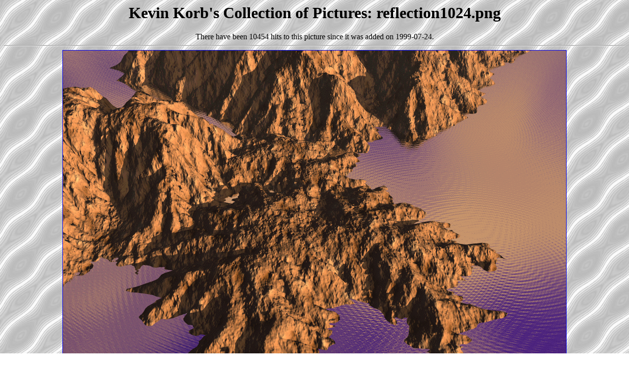

--- FILE ---
content_type: text/html
request_url: https://sanitarium.net/pics/getpic.cgi?435
body_size: 744
content:


<HTML><HEAD>
<TITLE>Kevin Korb's Collection of Pictures: reflection1024.png</TITLE>
</HEAD>
<BODY background="../../images/yellow.jpg">
<CENTER><H1>Kevin Korb's Collection of Pictures: reflection1024.png</H1></CENTER>
<P><CENTER>There have been 10454 hits to this picture since it was added on 1999-07-24.</CENTER>
<HR>
<CENTER><A HREF="reflection1024.png"><IMG border=1 alt="reflection1024.png" src="reflection1024.png"></A></CENTER>
<HR>
Technical details...
<BR><B>Image resolution</B>: 1024x768
<BR><B>File size</B>: 494099 bytes
<BR><B>File md5sum</B>: aaae4fb41c403d070c9f4167f8358fce
<HR><UL>
<LI><A HREF="http://www.sanitarium.net/pics/">Back</A></LI>
<LI><A HREF="../../">Back to my Home Page</A></LI></UL>
</BODY></HTML>